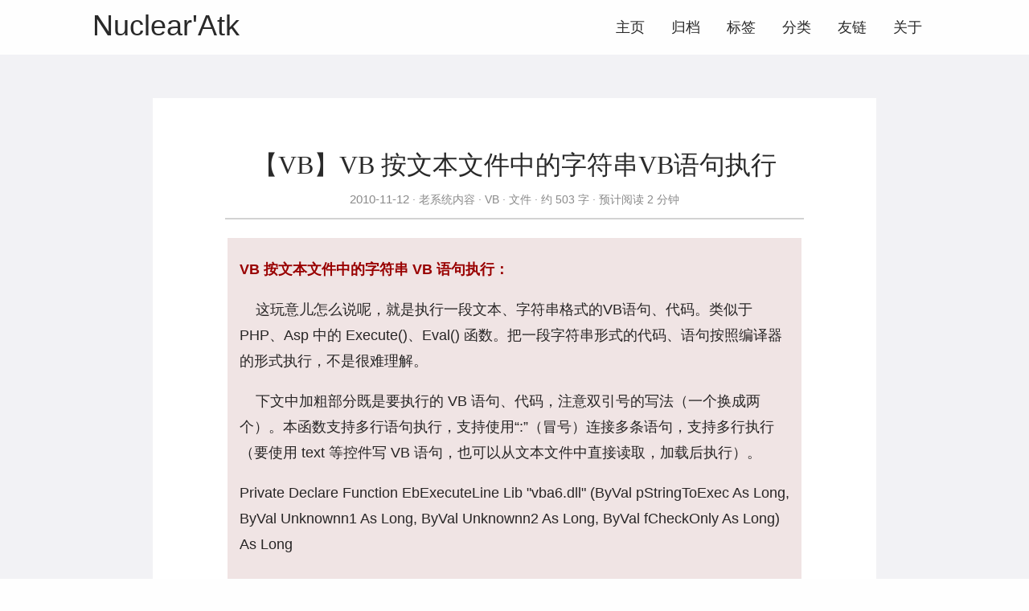

--- FILE ---
content_type: text/html; charset=utf-8
request_url: https://lcx.cc/post/928/
body_size: 8416
content:
<!DOCTYPE html>
<html lang="zh-cn" itemscope itemtype="http://schema.org/WebPage">
<head>
  <meta charset="utf-8">
  <meta http-equiv="X-UA-Compatible" content="IE=edge">
  <title>【VB】VB 按文本文件中的字符串VB语句执行 - Nuclear&#39;Atk（核攻击）网络安全实验室</title>
  

<meta name="renderer" content="webkit" />
<meta name="viewport" content="width=device-width, initial-scale=1, maximum-scale=1"/>

<meta name="MobileOptimized" content="width"/>
<meta name="HandheldFriendly" content="true"/>


<meta name="applicable-device" content="pc,mobile">

<meta name="theme-color" content="#f8f5ec" />
<meta name="msapplication-navbutton-color" content="#f8f5ec">
<meta name="apple-mobile-web-app-capable" content="yes">
<meta name="apple-mobile-web-app-status-bar-style" content="#f8f5ec">

<meta name="mobile-web-app-capable" content="yes">

<meta name="author" content="Nuclear&#39;Atk" /><meta name="description" content="VB 按文本文件中的字符串VB语句执行，VB 按文本文件中字符串VB语句执行，VB 按文本中字符串VB语句执行，VB 按文本字符串VB语句执行，VB 按字符串VB语句执行，VB执行字符串VB语句，VB执行字符串VB代码，VB执行文本VB语句，VB执行文本VB代码，VB字符串VB语句，VB字符串VB代码，VB执行VB语句，VB执行VB代码，VB文本VB语句，VB文本VB代码，VB VB语句，VB VB代码。这篇文章由Nuclear&#39;Atk所写，并发表于Nuclear&#39;Atk个人博客。" />
<meta name="keywords" content="VB 按文本文件中的字符串VB语句执行,VB 按文本文件中字符串VB语句执行,VB 按文本中字符串VB语句执行,VB 按文本字符串VB语句执行,VB 按字符串VB语句执行,VB执行字符串VB语句,VB执行字符串VB代码,VB执行文本VB语句,VB执行文本VB代码,VB字符串VB语句,VB字符串VB代码,VB执行VB语句,VB执行VB代码,VB文本VB语句,VB文本VB代码,VB VB语句,VB VB代码,Nuclear&#39;Atk,Nuclear&#39;Atk 个人博客,Nuclear&#39;Atk 文章." />



<meta name="baidu-site-verification" content="GSIJv096Bu" />



<meta name="generator" content="Hugo 0.82.0" />


<link rel="canonical" href="https://lcx.cc/post/928/" />





<link rel="icon" href="/favicon.ico" />











<link rel="stylesheet" href="/sass/jane.min.af20b78e95c84de86b00a0242a4a77bd2601700e1b250edf27537d957ac0041d.css" integrity="sha256-ryC3jpXITehrAKAkKkp3vSYBcA4bJQ7fJ1N9lXrABB0=" media="screen" crossorigin="anonymous">





<meta property="og:title" content="【VB】VB 按文本文件中的字符串VB语句执行" />
<meta property="og:description" content="VB 按文本文件中的字符串VB语句执行，VB 按文本文件中字符串VB语句执行，VB 按文本中字符串VB语句执行，VB 按文本字符串VB语句执行，VB 按字符串VB语句执行，VB执行字符串VB语句，VB执行字符串VB代码，VB执行文本VB语句，VB执行文本VB代码，VB字符串VB语句，VB字符串VB代码，VB执行VB语句，VB执行VB代码，VB文本VB语句，VB文本VB代码，VB VB语句，VB VB代码。这篇文章由Nuclear&#39;Atk所写，并发表于Nuclear&#39;Atk个人博客。" />
<meta property="og:type" content="article" />
<meta property="og:url" content="https://lcx.cc/post/928/" /><meta property="article:section" content="post" />
<meta property="article:published_time" content="2010-11-12T17:48:00&#43;08:00" />
<meta property="article:modified_time" content="2010-11-12T17:48:00&#43;08:00" />

<meta itemprop="name" content="【VB】VB 按文本文件中的字符串VB语句执行">
<meta itemprop="description" content="VB 按文本文件中的字符串VB语句执行，VB 按文本文件中字符串VB语句执行，VB 按文本中字符串VB语句执行，VB 按文本字符串VB语句执行，VB 按字符串VB语句执行，VB执行字符串VB语句，VB执行字符串VB代码，VB执行文本VB语句，VB执行文本VB代码，VB字符串VB语句，VB字符串VB代码，VB执行VB语句，VB执行VB代码，VB文本VB语句，VB文本VB代码，VB VB语句，VB VB代码。这篇文章由Nuclear&#39;Atk所写，并发表于Nuclear&#39;Atk个人博客。"><meta itemprop="datePublished" content="2010-11-12T17:48:00&#43;08:00" />
<meta itemprop="dateModified" content="2010-11-12T17:48:00&#43;08:00" />
<meta itemprop="wordCount" content="503">
<meta itemprop="keywords" content="VB,文件,exe,代码," /><meta name="twitter:card" content="summary"/>
<meta name="twitter:title" content="【VB】VB 按文本文件中的字符串VB语句执行"/>
<meta name="twitter:description" content="VB 按文本文件中的字符串VB语句执行，VB 按文本文件中字符串VB语句执行，VB 按文本中字符串VB语句执行，VB 按文本字符串VB语句执行，VB 按字符串VB语句执行，VB执行字符串VB语句，VB执行字符串VB代码，VB执行文本VB语句，VB执行文本VB代码，VB字符串VB语句，VB字符串VB代码，VB执行VB语句，VB执行VB代码，VB文本VB语句，VB文本VB代码，VB VB语句，VB VB代码。这篇文章由Nuclear&#39;Atk所写，并发表于Nuclear&#39;Atk个人博客。"/>

<!--[if lte IE 9]>
  <script src="https://cdnjs.cloudflare.com/ajax/libs/classlist/1.1.20170427/classList.min.js"></script>
<![endif]-->

<!--[if lt IE 9]>
  <script src="https://cdn.jsdelivr.net/npm/html5shiv@3.7.3/dist/html5shiv.min.js"></script>
  <script src="https://cdn.jsdelivr.net/npm/respond.js@1.4.2/dest/respond.min.js"></script>
<![endif]-->




</head>
<body>
  <div id="mobile-navbar" class="mobile-navbar">
  <div class="mobile-header-logo">
    <a href="/" class="logo">Nuclear'Atk</a>
  </div>
  <div class="mobile-navbar-icon">
    <span></span>
    <span></span>
    <span></span>
  </div>
</div>
<nav id="mobile-menu" class="mobile-menu slideout-menu">
  <ul class="mobile-menu-list">
    <li class="mobile-menu-item">
        
          
          
            <a class="menu-item-link" href="https://lcx.cc/">主页</a>
          
        
      </li><li class="mobile-menu-item">
        
          
          
            <a class="menu-item-link" href="https://lcx.cc/post/">归档</a>
          
        
      </li><li class="mobile-menu-item">
        
          
          
            <a class="menu-item-link" href="https://lcx.cc/tags/">标签</a>
          
        
      </li><li class="mobile-menu-item">
        
          
          
            <a class="menu-item-link" href="https://lcx.cc/categories/">分类</a>
          
        
      </li><li class="mobile-menu-item">
        
          
          
            <a class="menu-item-link" href="https://lcx.cc/%E5%8F%8B%E6%83%85%E9%93%BE%E6%8E%A5/">友链</a>
          
        
      </li><li class="mobile-menu-item">
        
          
          
            <a class="menu-item-link" href="https://lcx.cc/%E5%85%B3%E4%BA%8E/">关于</a>
          
        
      </li>
    

    
  </ul>
</nav>


  
    






  <link rel="stylesheet" href="/lib/photoswipe/photoswipe.min.css" />
  <link rel="stylesheet" href="/lib/photoswipe/default-skin/default-skin.min.css" />




<div class="pswp" tabindex="-1" role="dialog" aria-hidden="true">

<div class="pswp__bg"></div>

<div class="pswp__scroll-wrap">
    
    <div class="pswp__container">
      <div class="pswp__item"></div>
      <div class="pswp__item"></div>
      <div class="pswp__item"></div>
    </div>
    
    <div class="pswp__ui pswp__ui--hidden">
    <div class="pswp__top-bar">
      
      <div class="pswp__counter"></div>
      <button class="pswp__button pswp__button--close" title="Close (Esc)"></button>
      <button class="pswp__button pswp__button--share" title="Share"></button>
      <button class="pswp__button pswp__button--fs" title="Toggle fullscreen"></button>
      <button class="pswp__button pswp__button--zoom" title="Zoom in/out"></button>
      
      
      <div class="pswp__preloader">
        <div class="pswp__preloader__icn">
          <div class="pswp__preloader__cut">
            <div class="pswp__preloader__donut"></div>
          </div>
        </div>
      </div>
    </div>
    <div class="pswp__share-modal pswp__share-modal--hidden pswp__single-tap">
      <div class="pswp__share-tooltip"></div>
    </div>
    <button class="pswp__button pswp__button--arrow--left" title="Previous (arrow left)">
    </button>
    <button class="pswp__button pswp__button--arrow--right" title="Next (arrow right)">
    </button>
    <div class="pswp__caption">
      <div class="pswp__caption__center"></div>
    </div>
    </div>
    </div>
</div>

  

  

  

  <header id="header" class="header container">
    <div class="logo-wrapper">
  <a href="/" class="logo">
    
      Nuclear'Atk
    
  </a>
</div>

<nav class="site-navbar">
  <ul id="menu" class="menu">
    
    
        <li class="menu-item">
        
          
          
            <a class="menu-item-link" href="https://lcx.cc/">主页</a>
          

        

      </li>
    
        <li class="menu-item">
        
          
          
            <a class="menu-item-link" href="https://lcx.cc/post/">归档</a>
          

        

      </li>
    
        <li class="menu-item">
        
          
          
            <a class="menu-item-link" href="https://lcx.cc/tags/">标签</a>
          

        

      </li>
    
        <li class="menu-item">
        
          
          
            <a class="menu-item-link" href="https://lcx.cc/categories/">分类</a>
          

        

      </li>
    
        <li class="menu-item">
        
          
          
            <a class="menu-item-link" href="https://lcx.cc/%E5%8F%8B%E6%83%85%E9%93%BE%E6%8E%A5/">友链</a>
          

        

      </li>
    
        <li class="menu-item">
        
          
          
            <a class="menu-item-link" href="https://lcx.cc/%E5%85%B3%E4%BA%8E/">关于</a>
          

        

      </li>
    

    
    

    
  </ul>
</nav>

  </header>

  <div id="mobile-panel">
    <main id="main" class="main bg-llight">
      <div class="content-wrapper">
        <div id="content" class="content container">
          <article class="post bg-white">
    
    <header class="post-header">
      <h1 class="post-title">【VB】VB 按文本文件中的字符串VB语句执行</h1>
      
      <div class="post-meta">
        <time datetime="2010-11-12" class="post-time">
          2010-11-12
        </time>
        <div class="post-category">
            <a href="https://lcx.cc/categories/%E8%80%81%E7%B3%BB%E7%BB%9F%E5%86%85%E5%AE%B9/"> 老系统内容 </a>
            <a href="https://lcx.cc/categories/vb/"> VB </a>
            <a href="https://lcx.cc/categories/%E6%96%87%E4%BB%B6/"> 文件 </a>
            
          </div>
        <span class="more-meta"> 约 503 字 </span>
          <span class="more-meta"> 预计阅读 2 分钟 </span>

        
        

        
        
      </div>
    </header>

    
    
<div class="post-toc" id="post-toc">
  <h2 class="post-toc-title">文章目录</h2>
  <div class="post-toc-content">
    
  </div>
</div>

    
    <div class="post-content">
      
<P>
<TABLE style="BORDER-RIGHT: #cccccc 1px dotted; TABLE-LAYOUT: fixed; BORDER-TOP: #cccccc 1px dotted; BORDER-LEFT: #cccccc 1px dotted; BORDER-BOTTOM: #cccccc 1px dotted" cellSpacing=0 cellPadding=6 width="95%" align=center border=0>
<TBODY>
<TR>
<TD style="WORD-WRAP: break-word" bgColor=#f3f3f3>
<P><FONT style="FONT-WEIGHT: bold; COLOR: #990000">VB 按文本文件中的字符串 VB 语句执行：</FONT></P>
<P>&nbsp;&nbsp;&nbsp; 这玩意儿怎么说呢，就是执行一段文本、字符串格式的VB语句、代码。类似于 PHP、Asp 中的 Execute()、Eval()&nbsp;函数。把一段字符串形式的代码、语句按照编译器的形式执行，不是很难理解。</P>
<P>&nbsp;&nbsp;&nbsp; 下文中加粗部分既是要执行的 VB 语句、代码，注意双引号的写法（一个换成两个）。本函数支持多行语句执行，支持使用“:”（冒号）连接多条语句，支持多行执行（要使用 text 等控件写 VB 语句，也可以从文本文件中直接读取，加载后执行）。</P>
<P>Private Declare Function EbExecuteLine Lib "vba6.dll" (ByVal pStringToExec As Long, ByVal Unknownn1 As Long, ByVal Unknownn2 As Long, ByVal fCheckOnly As Long) As Long</P>
<P>Private Function ExecuteLine(sCode As String, Optional fCheckOnly As Boolean) As Boolean <br />
&nbsp;&nbsp;&nbsp; ExecuteLine = EbExecuteLine(StrPtr(sCode), 0&amp;, 0&amp;, Abs(fCheckOnly)) = 0 <br />
End Function</P>
<P>Private Sub Command1_Click() <br />
&nbsp;&nbsp;&nbsp; Dim Result&nbsp;As Boolean <br />
&nbsp;&nbsp;&nbsp; Result = ExecuteLine("<STRONG>MsgBox ""执行成功！"", vbInformation, ""提示：""</STRONG>") <br />
End Sub</P></TD></TR></TBODY></TABLE></P>
<P>&nbsp;&nbsp;&nbsp; VB 按文本文件中的字符串VB语句执行，VB 按文本文件中字符串VB语句执行，VB 按文本中字符串VB语句执行，VB 按文本字符串VB语句执行，VB 按字符串VB语句执行，VB执行字符串VB语句，VB执行字符串VB代码，VB执行文本VB语句，VB执行文本VB代码，VB字符串VB语句，VB字符串VB代码，VB执行VB语句，VB执行VB代码，VB文本VB语句，VB文本VB代码，VB VB语句，VB VB代码。</P>
    </div>

    
    
<div class="post-copyright">
  <p class="copyright-item">
    <span class="item-title">文章作者</span>
    <span class="item-content">Nuclear'Atk</span>
  </p>
  <p class="copyright-item">
    <span class="item-title">上次更新</span>
    <span class="item-content">
      2010-11-12
      
    </span>
  </p>
  
  <p class="copyright-item">
    <span class="item-title">许可协议</span>
    <span class="item-content"><a href="https://lcx.cc/" target="_blank">Nuclear'Atk（核攻击）网络安全实验室</a>版权所有，转载请注明出处。</span>
  </p>
</div>


    
    

    <footer class="post-footer">
      <div class="post-tags">
          <a href="https://lcx.cc/tags/vb/">VB</a>
          <a href="https://lcx.cc/tags/%E6%96%87%E4%BB%B6/">文件</a>
          <a href="https://lcx.cc/tags/exe/">exe</a>
          <a href="https://lcx.cc/tags/%E4%BB%A3%E7%A0%81/">代码</a>
          
        </div>

      
      <nav class="post-nav">
        
          <a class="prev" href="/post/929/">
            
            <i class="iconfont">
              <svg  class="icon" viewBox="0 0 1024 1024" version="1.1"
  xmlns="http://www.w3.org/2000/svg" xmlns:xlink="http://www.w3.org/1999/xlink"
  width="18" height="18">
  <path d="M691.908486 949.511495l75.369571-89.491197c10.963703-12.998035 10.285251-32.864502-1.499144-44.378743L479.499795 515.267417 757.434875 204.940602c11.338233-12.190647 11.035334-32.285311-0.638543-44.850487l-80.46666-86.564541c-11.680017-12.583596-30.356378-12.893658-41.662889-0.716314L257.233596 494.235404c-11.332093 12.183484-11.041474 32.266891 0.657986 44.844348l80.46666 86.564541c1.772366 1.910513 3.706415 3.533476 5.750981 4.877077l306.620399 321.703933C662.505829 963.726242 680.945807 962.528973 691.908486 949.511495z"></path>
</svg>

            </i>
            <span class="prev-text nav-default">【Asp】 通用插入记录管理登陆账号密码代码</span>
            <span class="prev-text nav-mobile">上一篇</span>
          </a>
        
          <a class="next" href="/post/927/">
            <span class="next-text nav-default">【VB】VB 直接执行字符串 ShellCode 的代码</span>
            <span class="prev-text nav-mobile">下一篇</span>
            
            <i class="iconfont">
              <svg class="icon" viewBox="0 0 1024 1024" version="1.1"
  xmlns="http://www.w3.org/2000/svg" xmlns:xlink="http://www.w3.org/1999/xlink"
  width="18" height="18">
  <path d="M332.091514 74.487481l-75.369571 89.491197c-10.963703 12.998035-10.285251 32.864502 1.499144 44.378743l286.278095 300.375162L266.565125 819.058374c-11.338233 12.190647-11.035334 32.285311 0.638543 44.850487l80.46666 86.564541c11.680017 12.583596 30.356378 12.893658 41.662889 0.716314l377.434212-421.426145c11.332093-12.183484 11.041474-32.266891-0.657986-44.844348l-80.46666-86.564541c-1.772366-1.910513-3.706415-3.533476-5.750981-4.877077L373.270379 71.774697C361.493148 60.273758 343.054193 61.470003 332.091514 74.487481z"></path>
</svg>

            </i>
          </a>
      </nav>
    </footer>
  </article>

  
  

  
  

  

  
  

  

  

  

    

  

        </div>
      </div>
    </main>

    <footer id="footer" class="footer">
      <div class="icon-links">
  
  
    <a href="mailto:root@lcx.cc" rel="me noopener" class="iconfont"
      title="email" >
      <svg class="icon" viewBox="0 0 1451 1024" version="1.1"
  xmlns="http://www.w3.org/2000/svg" xmlns:xlink="http://www.w3.org/1999/xlink"
  width="36" height="36">
  <path d="M664.781909 681.472759 0 97.881301C0 3.997201 71.046997 0 71.046997 0L474.477909 0 961.649408 0 1361.641813 0C1361.641813 0 1432.688811 3.997201 1432.688811 97.881301L771.345323 681.472759C771.345323 681.472759 764.482731 685.154773 753.594283 688.65053L753.594283 688.664858C741.602731 693.493018 729.424896 695.068979 718.077952 694.839748 706.731093 695.068979 694.553173 693.493018 682.561621 688.664858L682.561621 688.65053C671.644501 685.140446 664.781909 681.472759 664.781909 681.472759L664.781909 681.472759ZM718.063616 811.603883C693.779541 811.016482 658.879232 802.205449 619.10784 767.734955 542.989056 701.759633 0 212.052267 0 212.052267L0 942.809523C0 942.809523 0 1024 83.726336 1024L682.532949 1024 753.579947 1024 1348.948139 1024C1432.688811 1024 1432.688811 942.809523 1432.688811 942.809523L1432.688811 212.052267C1432.688811 212.052267 893.138176 701.759633 817.019477 767.734955 777.248 802.205449 742.347691 811.03081 718.063616 811.603883L718.063616 811.603883Z"></path>
</svg>

    </a>
  
    <a href="/" rel="me noopener" class="iconfont"
      title="linkedin"  target="_blank"
      >
      <svg class="icon" viewBox="0 0 1024 1024" version="1.1"
  xmlns="http://www.w3.org/2000/svg" xmlns:xlink="http://www.w3.org/1999/xlink"
  width="33" height="33">
  <path d="M872.405333 872.618667h-151.637333v-237.610667c0-56.661333-1.152-129.578667-79.018667-129.578667-79.061333 0-91.136 61.653333-91.136 125.397334v241.792H398.976V384h145.664v66.602667h1.962667c20.352-38.4 69.845333-78.933333 143.786666-78.933334 153.642667 0 182.058667 101.12 182.058667 232.746667v268.202667zM227.712 317.141333a87.978667 87.978667 0 0 1-88.021333-88.106666 88.064 88.064 0 1 1 88.021333 88.106666z m76.032 555.477334H151.68V384h152.064v488.618667zM948.266667 0H75.562667C33.792 0 0 33.024 0 73.770667v876.458666C0 991.018667 33.792 1024 75.562667 1024h872.576C989.866667 1024 1024 991.018667 1024 950.229333V73.770667C1024 33.024 989.866667 0 948.138667 0h0.128z"></path>
</svg>

    </a>
  
    <a href="/" rel="me noopener" class="iconfont"
      title="weibo"  target="_blank"
      >
      <svg class="icon" viewBox="0 0 1024 1024" version="1.1"
  xmlns="http://www.w3.org/2000/svg" xmlns:xlink="http://www.w3.org/1999/xlink"
  width="36" height="36">
  <path d="M385.714286 733.714286q12-19.428571 6.285714-39.428571t-25.714286-28.571429q-19.428571-8-41.714286-0.571429t-34.285714 26.285714q-12.571429 19.428571-7.428571 39.142857t24.571429 28.857143 42.571429 1.428571 35.714286-27.142857zm53.714286-69.142857q4.571429-7.428571 2-15.142857t-10-10.571429q-8-2.857143-16.285714 2.857143t-12.285714 10.571429q-9.714286 17.714286 7.428571 25.714286 8 2.857143 16.571429 2.857143t12.571429-10.571429zm99.428571 61.142857q-25.714286 58.285714-90.285714 85.714286t-128 6.857143q-61.142857-19.428571-84.285714-72.285714t3.714286-107.142857q26.857143-53.142857 86.571429-79.428571t120.285714-10.857143q63.428571 16.571429 90.571429 68.285714t1.428571 108.857143zm178.285714-91.428571q-5.142857-54.857143-50.857143-97.142857t-119.142857-62.285714-156.857143-12q-127.428571 13.142857-211.142857 80.857143t-75.714286 151.142857q5.142857 54.857143 50.857143 97.142857t119.142857 62.285714 156.857143 12q127.428571-13.142857 211.142857-80.857143t75.714286-151.142857zm176 2.285714q0 38.857143-21.142857 79.714286t-62.285714 78.285714-96.285714 67.142857-129.142857 47.428571-154.571429 17.714286-157.142857-19.142857-137.428571-53.142857-98-86.285714-37.142857-114q0-65.714286 39.714286-140t112.857143-147.428571q96.571429-96.571429 195.142857-134.857143t140.857143 4q37.142857 36.571429 11.428571 119.428571-2.285714 8-0.571429 11.428571t5.714286 4 8.285714 2.857143 7.714286-2l3.428571-1.142857q79.428571-33.714286 140.571429-33.714286t87.428571 34.857143q25.714286 36 0 101.714286-1.142857 7.428571-2.571429 11.428571t2.571429 7.142857 6.857143 4.285714 9.714286 3.428571q32.571429 10.285714 58.857143 26.857143t45.714286 46.571429 19.428571 66.571429zm-42.285714-356.571429q24 26.857143 31.142857 62t-3.714286 67.142857q-4.571429 13.142857-16.857143 19.428571t-25.428571 2.285714q-13.142857-4.571429-19.428571-16.857143t-2.285714-25.428571q11.428571-36-13.714286-63.428571t-61.142857-20q-13.714286 2.857143-25.714286-4.571429t-14.285714-21.142857q-2.857143-13.714286 4.571429-25.428571t21.142857-14.571429q34.285714-7.428571 68 3.142857t57.714286 37.428571zm103.428571-93.142857q49.714286 54.857143 64.285714 127.142857t-7.714286 138q-5.142857 15.428571-19.428571 22.857143t-29.714286 2.285714-22.857143-19.428571-2.857143-29.714286q16-46.857143 5.714286-98.285714t-45.714286-90.285714q-35.428571-39.428571-84.571429-54.571429t-98.857143-4.857143q-16 3.428571-29.714286-5.428571t-17.142857-24.857143 5.428571-29.428571 24.857143-16.857143q70.285714-14.857143 139.428571 6.571429t118.857143 76.857143z"></path>
</svg>

    </a>
  
    <a href="/" rel="me noopener" class="iconfont"
      title="zhihu"  target="_blank"
      >
      <svg class="icon" viewBox="0 0 1024 1024" version="1.1"
  xmlns="http://www.w3.org/2000/svg" xmlns:xlink="http://www.w3.org/1999/xlink"
  width="36" height="36">
  <path d="M351.791182 562.469462l192.945407 0c0-45.367257-21.3871-71.939449-21.3871-71.939449L355.897709 490.530013c3.977591-82.182744 7.541767-187.659007 8.816806-226.835262l159.282726 0c0 0-0.86367-67.402109-18.578124-67.402109s-279.979646 0-279.979646 0 16.850783-88.141456 39.318494-127.053698c0 0-83.60514-4.510734-112.121614 106.962104S81.344656 355.077018 76.80834 367.390461c-4.536316 12.313443 24.62791 5.832845 36.941354 0 12.313443-5.832845 68.050885-25.924439 84.252893-103.69571l86.570681 0c1.165546 49.28652 4.596691 200.335724 3.515057 226.835262L109.86113 490.530013c-25.275663 18.147312-33.701566 71.939449-33.701566 71.939449L279.868105 562.469462c-8.497535 56.255235-23.417339 128.763642-44.275389 167.210279-33.05279 60.921511-50.55235 116.65793-169.802314 212.576513 0 0-19.442818 14.257725 40.829917 9.073656 60.273758-5.185093 117.305683-20.739347 156.840094-99.807147 20.553105-41.107233 41.805128-93.250824 58.386782-146.138358l-0.055259 0.185218 167.855986 193.263655c0 0 22.035876-51.847855 5.832845-108.880803L371.045711 650.610918l-42.1244 31.157627-0.045025 0.151449c11.69946-41.020252 20.11206-81.5749 22.726607-116.858498C351.665315 564.212152 351.72876 563.345412 351.791182 562.469462z"></path>
  <path d="M584.918753 182.033893l0 668.840094 70.318532 0 28.807093 80.512708 121.875768-80.512708 153.600307 0L959.520453 182.033893 584.918753 182.033893zM887.150192 778.934538l-79.837326 0-99.578949 65.782216-23.537066-65.782216-24.855084 0L659.341766 256.673847l227.807403 0L887.149169 778.934538z"></path>
</svg>

    </a>
  
    <a href="/" rel="me noopener" class="iconfont"
      title="douban"  target="_blank"
      >
      <svg class="icon" style="" viewBox="0 0 1024 1024" version="1.1"
  xmlns="http://www.w3.org/2000/svg" xmlns:xlink="http://www.w3.org/1999/xlink"
  width="36" height="36">
  <path d="M926.917973 37.80608C959.65184 37.80608 986.19392 64.34816 986.19392 97.082027L986.19392 926.917973C986.19392 959.65184 959.65184 986.19392 926.917973 986.19392L97.082027 986.19392C64.34816 986.19392 37.80608 959.65184 37.80608 926.917973L37.80608 97.082027C37.80608 64.34816 64.34816 37.80608 97.082027 37.80608zM176.653653 176.19968 176.653653 252.678827 825.658027 252.678827 825.658027 176.19968zM217.719467 316.146347 217.719467 628.08064 273.524053 628.08064 341.292373 770.39616 157.259093 770.39616 157.259093 845.417813 842.949973 845.417813 842.949973 770.39616 654.226773 770.39616 722.899627 628.08064 783.67744 628.08064 783.67744 316.146347zM684.885333 392.891733 684.885333 553.987413 312.576 553.987413 312.576 392.891733zM570.770773 770.39616 426.653013 770.39616 359.621973 628.08064 639.443627 628.08064z"></path>
</svg>

    </a>


<a href="https://lcx.cc/index.xml" rel="noopener alternate" type="application/rss&#43;xml"
    class="iconfont" title="rss" target="_blank">
    <svg class="icon" viewBox="0 0 1024 1024" version="1.1"
  xmlns="http://www.w3.org/2000/svg" xmlns:xlink="http://www.w3.org/1999/xlink"
  width="30" height="30">
  <path d="M819.157333 1024C819.157333 574.592 449.408 204.8 0 204.8V0c561.706667 0 1024 462.293333 1024 1024h-204.842667zM140.416 743.04a140.8 140.8 0 0 1 140.501333 140.586667A140.928 140.928 0 0 1 140.074667 1024C62.72 1024 0 961.109333 0 883.626667s62.933333-140.544 140.416-140.586667zM678.784 1024h-199.04c0-263.210667-216.533333-479.786667-479.744-479.786667V345.173333c372.352 0 678.784 306.517333 678.784 678.826667z"></path>
</svg>

  </a>
   
</div>

<div class="copyright">

  

  <span class="copyright-year">
    &copy;
    
      2010 -
    2025
    <span class="heart">
      
      <i class="iconfont">
        <svg class="icon" viewBox="0 0 1025 1024" version="1.1"
  xmlns="http://www.w3.org/2000/svg" xmlns:xlink="http://www.w3.org/1999/xlink"
  width="14" height="14">
  <path d="M1000.1 247.9c-15.5-37.3-37.6-70.6-65.7-98.9-54.4-54.8-125.8-85-201-85-85.7 0-166 39-221.4 107.4C456.6 103 376.3 64 290.6 64c-75.1 0-146.5 30.4-201.1 85.6-28.2 28.5-50.4 61.9-65.8 99.3-16 38.8-24 79.9-23.6 122.2 0.7 91.7 40.1 177.2 108.1 234.8 3.1 2.6 6 5.1 8.9 7.8 14.9 13.4 58 52.8 112.6 102.7 93.5 85.5 209.9 191.9 257.5 234.2 7 6.1 15.8 9.5 24.9 9.5 9.2 0 18.1-3.4 24.9-9.5 34.5-30.7 105.8-95.9 181.4-165 74.2-67.8 150.9-138 195.8-178.2 69.5-57.9 109.6-144.4 109.9-237.3 0.1-42.5-8-83.6-24-122.2z"
   fill="#8a8a8a"></path>
</svg>

      </i>
    </span><span class="author">
        Nuclear'Atk（核攻击）网络安全实验室
        
      </span></span>

  
  

  
</div>

    </footer>

    <div class="back-to-top" id="back-to-top">
      <i class="iconfont">
        
        <svg class="icon" viewBox="0 0 1024 1024" version="1.1"
  xmlns="http://www.w3.org/2000/svg" xmlns:xlink="http://www.w3.org/1999/xlink"
  width="35" height="35">
  <path d="M510.866688 227.694839 95.449397 629.218702l235.761562 0-2.057869 328.796468 362.40389 0L691.55698 628.188232l241.942331-3.089361L510.866688 227.694839zM63.840492 63.962777l894.052392 0 0 131.813095L63.840492 195.775872 63.840492 63.962777 63.840492 63.962777zM63.840492 63.962777"></path>
</svg>

      </i>
    </div>
  </div>
  
<script type="text/javascript" src="/lib/jquery/jquery-3.2.1.min.js"></script>
  <script type="text/javascript" src="/lib/slideout/slideout-1.0.1.min.js"></script>




<script type="text/javascript" src="/js/main.638251f4230630f0335d8c6748e53a96f94b72670920b60c09a56fdc8bece214.js" integrity="sha256-Y4JR9CMGMPAzXYxnSOU6lvlLcmcJILYMCaVv3Ivs4hQ=" crossorigin="anonymous"></script>






<script id="baidu_analytics">
  var _hmt = _hmt || [];
  (function() {
    if (window.location.hostname === 'localhost') return;
    var hm = document.createElement("script"); hm.async = true;
    hm.src = "https://hm.baidu.com/hm.js?90a2a7fb2c0fa46d3747ec9668f12a39";
    var s = document.getElementsByTagName("script")[0];
    s.parentNode.insertBefore(hm, s);
  })();
</script>

<script id="baidu_push">
  (function(){
    if (window.location.hostname === 'localhost') return;
    var bp = document.createElement('script'); bp.async = true;
    var curProtocol = window.location.protocol.split(':')[0];
    if (curProtocol === 'https') {
      bp.src = 'https://zz.bdstatic.com/linksubmit/push.js';
    }
    else {
      bp.src = 'http://push.zhanzhang.baidu.com/push.js';
    }
    var s = document.getElementsByTagName("script")[0];
    s.parentNode.insertBefore(bp, s);
  })();
</script>



  
    <script type="text/javascript" src="/js/load-photoswipe.js"></script>
    <script type="text/javascript" src="/lib/photoswipe/photoswipe.min.js"></script>
    <script type="text/javascript" src="/lib/photoswipe/photoswipe-ui-default.min.js"></script>
  














  <script src="/js/my.js"></script>


<script defer src="https://static.cloudflareinsights.com/beacon.min.js/vcd15cbe7772f49c399c6a5babf22c1241717689176015" integrity="sha512-ZpsOmlRQV6y907TI0dKBHq9Md29nnaEIPlkf84rnaERnq6zvWvPUqr2ft8M1aS28oN72PdrCzSjY4U6VaAw1EQ==" data-cf-beacon='{"version":"2024.11.0","token":"03cb18bc37234e888899b1a382377b88","r":1,"server_timing":{"name":{"cfCacheStatus":true,"cfEdge":true,"cfExtPri":true,"cfL4":true,"cfOrigin":true,"cfSpeedBrain":true},"location_startswith":null}}' crossorigin="anonymous"></script>
</body>
</html>
